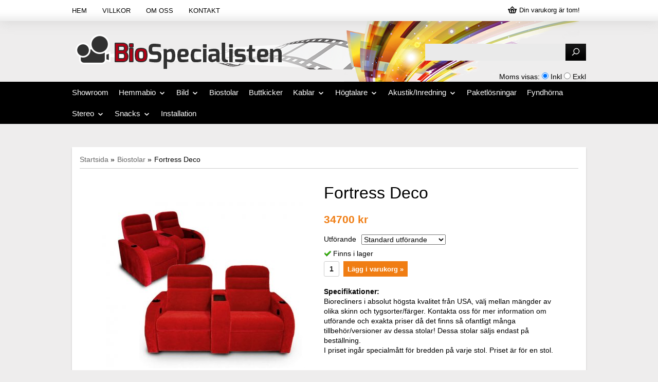

--- FILE ---
content_type: text/html; charset=UTF-8
request_url: https://biospecialisten.se/biostolar/fortress-deco/
body_size: 7267
content:
<!doctype html>
<html lang="sv">
<head>
	<meta http-equiv="X-UA-Compatible" content="IE=edge">
	<meta http-equiv="content-type" content="text/html; charset=utf-8">
	<meta http-equiv="content-language" content="sv">
	
	<title>Fortress Deco - Biostolar - Biospecialisten.se</title>	
		
	<meta name="description" content="Biorecliners i absolut högsta kvalitet från USA, välj mellan mängder av olika skinn och tygsorter/färger. Kontakta oss för mer information om utförande och exakta priser då det finns så ofantligt många tillbehör/versioner av dessa stolar!">
	<meta name="keywords" content="">
	<meta name="robots" content="index, follow">
	<!-- WIKINGGRUPPEN 6.5.6 -->
	<meta name="viewport" content="width=device-width, initial-scale=1, maximum-scale=1">
	<link type="text/css" href="/css/fonts/wgr-icons.css" media="screen" rel="stylesheet">
	<link type="text/css" href="/css/stilmall.css?v=3" media="screen" rel="stylesheet">
    <link href="/css/responsive.css?v=3" rel="stylesheet">
	<link href='http://fonts.googleapis.com/css?family=Roboto:400,700,300' rel='stylesheet' type='text/css'>
	<link rel="canonical" href="https://biospecialisten.se/biostolar/fortress-deco/">
<link rel="stylesheet" type="text/css" href="/js/jquery.fancybox-2.15/jquery.fancybox.css" media="screen">	
	</head>
	<body itemscope itemtype="http://schema.org/WebPage"><div id="fb-root"></div><div class="l-mobile-header"><button class="neutral-btn mini-menu"><i class="wgr-icon icon-list2"></i></button><a href="/"><img src="/design/mini-logo.png" class="mini-site-logo"></a><button class="neutral-btn mini-cart" onclick="goToURL('/checkout/')"><div class="mini-cart-inner"><i class="wgr-icon icon-cart"></i></div></button></div><div class="l-topbar clearfix">
<div class="l-constrained">
		<ul class="nav-float top-nav" itemscope itemtype="http://schema.org/SiteNavigationElement"><li><a class="top-nav__item" href="/" title="Tillbaka till startsidan" itemprop="url">Hem</a></li><li><a class="top-nav__item" href="/info/villkor/" itemprop="url">Villkor</a></li><li><a class="top-nav__item" href="/info/om-oss/" itemprop="url">Om oss</a></li><li><a class="top-nav__item" href="/contact/" itemprop="url">Kontakt</a></li></ul><div id="topcart-holder">
			<div id="topcart-area"><img src="/design/topcart_cartsymbol.png" class="topcart-icon" alt="Cart">&nbsp;Din varukorg är tom!&nbsp;&nbsp;</div>
		  </div>
	  <div id="popcart"></div><div id="google_translate_element"></div><script type="text/javascript">
function googleTranslateElementInit() {
  new google.translate.TranslateElement({pageLanguage: 'sv', layout: google.translate.TranslateElement.InlineLayout.SIMPLE}, 'google_translate_element');
}
</script><script type="text/javascript" src="//translate.google.com/translate_a/element.js?cb=googleTranslateElementInit"></script>
</div></div><div class="l-header" itemscope itemtype="http://schema.org/WPHeader">
<div class="l-constrained">
		<a class="site-logo" href="/"><img src="/userfiles/image/BioSpecHeader.png"></a><div class="site-banner"></div><form method="get" action="/search/" class="site-search input-highlight">
			<input type="hidden" name="lang" value="sv"><input type="search" value="" name="q" class="site-search__input">			
				<input type="submit" value="" class="site-search__btn">
			</form><form class="vat-selector" action="#" method="get" onsubmit="return false">Moms visas: <input type="radio" name="vatsetting" value="inkl" id="vatsetting_inkl" 
				onclick="setVATSetting('inkl')" checked> <label onclick="setVATSetting('inkl')" for="vatsetting_inkl">Inkl</label>
			<input type="radio" name="vatsetting" value="exkl" id="vatsetting_exkl"
				onclick="setVATSetting('exkl')"> <label onclick="setVATSetting('exkl')" for="vatsetting_exkl">Exkl</label></form></div></div><div class="l-categorybar clearfix">
<div class="l-constrained">
		<ul class="nav-float site-nav" itemscope itemtype="http://schema.org/SiteNavigationElement"><li >
                <a class="site-nav__item" href="/showroom/" title="Showroom">Showroom</a></li><li class="has-dropdown has-dropdown--standard">
                <a class="site-nav__item" href="/hemmabio/" title="Hemmabio">Hemmabio<span class="wgr-icon icon-arrow-down5"></span></a><ul class="nav-block dropdown dropdown-standard  "><li >
                <a class="dropdown-standard__item" href="/hemmabio/blu-ray-mediaspelare/" title="Blu-Ray/Mediaspelare">Blu-Ray/Mediaspelare</a></li><li >
                <a class="dropdown-standard__item" href="/hemmabio/surroundreciver/" title="Surroundreciver">Surroundreciver</a></li><li >
                <a class="dropdown-standard__item" href="/hemmabio/flerkanalssteg/" title="Flerkanalssteg">Flerkanalssteg</a></li><li >
                <a class="dropdown-standard__item" href="/hemmabio/bioforsteg/" title="Bioförsteg">Bioförsteg</a></li></ul></li><li class="has-dropdown has-dropdown--standard">
                <a class="site-nav__item" href="/bild/" title="Bild">Bild<span class="wgr-icon icon-arrow-down5"></span></a><ul class="nav-block dropdown dropdown-standard  "><li >
                <a class="dropdown-standard__item" href="/bild/bildprocessor/" title="Bildprocessor">Bildprocessor</a></li><li >
                <a class="dropdown-standard__item" href="/bild/vagg-takfasten/" title="Vägg/takfästen">Vägg/takfästen</a></li><li class="has-dropdown has-dropdown--standard">
                <a class="dropdown-standard__item" href="/bild/dukar/" title="Dukar">Dukar<span class="wgr-icon icon-arrow-right5"></span></a><ul class="nav-block dropdown dropdown-standard  sub-menu "><li >
                <a class="dropdown-standard__item" href="/bild/dukar/manuella-biodukar/" title="Manuella biodukar">Manuella biodukar</a></li><li >
                <a class="dropdown-standard__item" href="/bild/dukar/ramspanda-2351-dukar/" title="Ramspända 2:35:1 dukar">Ramspända 2:35:1 dukar</a></li><li >
                <a class="dropdown-standard__item" href="/bild/dukar/ramspanda-169-dukar/" title="Ramspända 16:9 dukar">Ramspända 16:9 dukar</a></li><li >
                <a class="dropdown-standard__item" href="/bild/dukar/eldrivna-dukar/" title="Eldrivna dukar">Eldrivna dukar</a></li></ul></li><li >
                <a class="dropdown-standard__item" href="/bild/projektorer/" title="Projektorer">Projektorer</a></li></ul></li><li >
                <a class="site-nav__item" href="/biostolar/" title="Biostolar">Biostolar</a></li><li >
                <a class="site-nav__item" href="/buttkicker/" title="Buttkicker">Buttkicker</a></li><li class="has-dropdown has-dropdown--standard">
                <a class="site-nav__item" href="/kablar/" title="Kablar">Kablar<span class="wgr-icon icon-arrow-down5"></span></a><ul class="nav-block dropdown dropdown-standard  "><li >
                <a class="dropdown-standard__item" href="/kablar/subkabel/" title="Subkabel">Subkabel</a></li><li >
                <a class="dropdown-standard__item" href="/kablar/kontakter-y-splitar/" title="Kontakter/Y-splitar">Kontakter/Y-splitar</a></li><li >
                <a class="dropdown-standard__item" href="/kablar/antennkablar/" title="Antennkablar">Antennkablar</a></li><li >
                <a class="dropdown-standard__item" href="/kablar/stromkabel/" title="Strömkabel">Strömkabel</a></li><li >
                <a class="dropdown-standard__item" href="/kablar/digitalkablar/" title="Digitalkablar">Digitalkablar</a></li><li >
                <a class="dropdown-standard__item" href="/kablar/hdmi-kablar/" title="HDMI kablar">HDMI kablar</a></li><li class="has-dropdown has-dropdown--standard">
                <a class="dropdown-standard__item" href="/kablar/signalkablar/" title="Signalkablar">Signalkablar<span class="wgr-icon icon-arrow-right5"></span></a><ul class="nav-block dropdown dropdown-standard  sub-menu "></ul></li><li >
                <a class="dropdown-standard__item" href="/kablar/hogtalarkabel/" title="Högtalarkabel">Högtalarkabel</a></li></ul></li><li class="has-dropdown has-dropdown--standard">
                <a class="site-nav__item" href="/hogtalare/" title="Högtalare">Högtalare<span class="wgr-icon icon-arrow-down5"></span></a><ul class="nav-block dropdown dropdown-standard  "><li >
                <a class="dropdown-standard__item" href="/hogtalare/dolby-atmos/" title="Dolby Atmos">Dolby Atmos</a></li><li >
                <a class="dropdown-standard__item" href="/hogtalare/stativ-tillbehor/" title="Stativ/tillbehör">Stativ/tillbehör</a></li><li >
                <a class="dropdown-standard__item" href="/hogtalare/inbyggnads-utomhus/" title="Inbyggnads/utomhus">Inbyggnads/utomhus</a></li><li >
                <a class="dropdown-standard__item" href="/hogtalare/subwoofers/" title="Subwoofers">Subwoofers</a></li><li >
                <a class="dropdown-standard__item" href="/hogtalare/stativ-surround/" title="Stativ/Surround">Stativ/Surround</a></li><li >
                <a class="dropdown-standard__item" href="/hogtalare/hogtalarpaket/" title="Högtalarpaket">Högtalarpaket</a></li><li >
                <a class="dropdown-standard__item" href="/hogtalare/golv/" title="Golv">Golv</a></li><li >
                <a class="dropdown-standard__item" href="/hogtalare/center/" title="Center">Center</a></li></ul></li><li class="has-dropdown has-dropdown--standard">
                <a class="site-nav__item" href="/akustik-inredning/" title="Akustik/Inredning">Akustik/Inredning<span class="wgr-icon icon-arrow-down5"></span></a><ul class="nav-block dropdown dropdown-standard  "><li >
                <a class="dropdown-standard__item" href="/akustik-inredning/belysning/" title="Belysning">Belysning</a></li><li >
                <a class="dropdown-standard__item" href="/akustik-inredning/akustik/" title="Akustik">Akustik</a></li><li >
                <a class="dropdown-standard__item" href="/akustik-inredning/mobler-fasten-tillbehor/" title="Möbler/Fästen/Tillbehör">Möbler/Fästen/Tillbehör</a></li></ul></li><li >
                <a class="site-nav__item" href="/paketlosningar/" title="Paketlösningar">Paketlösningar</a></li><li >
                <a class="site-nav__item" href="/fyndhorna/" title="Fyndhörna">Fyndhörna</a></li><li class="has-dropdown has-dropdown--standard">
                <a class="site-nav__item" href="/stereo/" title="Stereo">Stereo<span class="wgr-icon icon-arrow-down5"></span></a><ul class="nav-block dropdown dropdown-standard  "><li >
                <a class="dropdown-standard__item" href="/stereo/forstarkare/" title="Förstärkare">Förstärkare</a></li><li >
                <a class="dropdown-standard__item" href="/stereo/slutsteg/" title="Slutsteg">Slutsteg</a></li></ul></li><li class="has-dropdown has-dropdown--standard">
                <a class="site-nav__item" href="/snacks/" title="Snacks">Snacks<span class="wgr-icon icon-arrow-down5"></span></a><ul class="nav-block dropdown dropdown-standard  "><li class="has-dropdown has-dropdown--standard">
                <a class="dropdown-standard__item" href="/snacks/popcorn/" title="Popcorn">Popcorn<span class="wgr-icon icon-arrow-right5"></span></a><ul class="nav-block dropdown dropdown-standard  sub-menu "><li >
                <a class="dropdown-standard__item" href="/snacks/popcorn/popcornmaskiner/" title="Popcornmaskiner">Popcornmaskiner</a></li><li >
                <a class="dropdown-standard__item" href="/snacks/popcorn/popcornvagn-underdel/" title="Popcornvagn/underdel">Popcornvagn/underdel</a></li><li >
                <a class="dropdown-standard__item" href="/snacks/popcorn/varmeskap/" title="Värmeskåp">Värmeskåp</a></li><li >
                <a class="dropdown-standard__item" href="/snacks/popcorn/ravaror/" title="Råvaror">Råvaror</a></li><li >
                <a class="dropdown-standard__item" href="/snacks/popcorn/tillbehor/" title="Tillbehör">Tillbehör</a></li></ul></li></ul></li><li >
                <a class="site-nav__item" href="/installation/" title="Installation">Installation</a></li></ul></div></div><div class="l-holder clearfix"><div class="l-content clearfix"><div class="l-main"><ol itemprop="breadcrumb" class="nav breadcrumbs clearfix">
		<li><a href="/">Startsida</a> &raquo;</li><li><a href="/biostolar/" title="Biostolar">Biostolar</a> &raquo;</li><li>Fortress Deco</li></ol><div class="l-inner" itemscope itemtype="http://schema.org/WebPageElement" itemprop="mainContentOfPage"><div itemprop="about" itemscope itemtype="http://schema.org/Product">
	<div class="l-product">
		<div class="l-product-col-1"><div id="currentBild" class="product-carousel"><a id="currentBildLink" href="https://biospecialisten.se/biostolar/fortress-deco/" title="Förstora bilden"><img src="/images/normal/deco06.jpg" alt="Fortress Deco" itemprop="image"></a></div><div class="product-thumbs"><a class="fancyBoxLink" rel="produktbilder" href="/images/zoom/deco06.jpg"><img src="/images/list/deco06.jpg" alt="Fortress Deco" id="thumb0"></a> <a class="fancyBoxLink" rel="produktbilder" href="/images/zoom/deco01.jpg"><img src="/images/list/deco01.jpg" alt="Fortress Deco" id="thumb1"></a> <a class="fancyBoxLink" rel="produktbilder" href="/images/zoom/deco2010b.jpg"><img src="/images/list/deco2010b.jpg" alt="Fortress Deco" id="thumb2"></a> <a class="fancyBoxLink" rel="produktbilder" href="/images/zoom/deco2010c.jpg"><img src="/images/list/deco2010c.jpg" alt="Fortress Deco" id="thumb3"></a> </div><div class="hide-for-medium"><a class="btn" href="/wishlist/?action=add&id=97">Lägg i önskelista</a><br><br><br><div class="fb-like" data-href="https://biospecialisten.se/biostolar/fortress-deco/" data-send="false" data-width="390" data-show-faces="false"></div><br><br>
			<a href="http://pinterest.com/pin/create/button/?url=https%3A%2F%2Fbiospecialisten.se%2Fbiostolar%2Ffortress-deco%2F&media=https%3A%2F%2Fbiospecialisten.se%2Fimages%2Fnormal%2Fdeco06.jpg&description=Fortress+Deco" class="pin-it-button" count-layout="horizontal"><img border="0" src="//assets.pinterest.com/images/PinExt.png" title="Pin It on Pinterest"></a></div><div id="produktdata">
	<br><br>
	<b>Artikelnummer:</b><br>
	<span id="articleno">Fortress Deco-1</span><br>
	<div id="directLinkblock">
		<br>
		<b>Direktlänk:</b><br>
		<span id="directLink"><a rel="nofollow" href="https://biospecialisten.se/biostolar/fortress-deco/" style="font-size:10px;color:#999999;">Högerklicka och kopiera adressen</a></span>
	</div>
	<br></div></div>
	<div class="l-product-col-2">
		<h1 itemprop="name">Fortress Deco</h1><form name="addToBasketForm" id="addToBasketForm"
			action="/checkout/?action=additem"
			method="post" onsubmit="return checkVisaProdSubmit()">
		<input type="hidden" id="aktivprislista" value="0">
		<input type="hidden" id="aktivprislistaprocent" value="100"><input type="hidden" id="avtalskund" value="0"><div class="product-price-field" itemprop="offers" itemscope itemtype="http://schema.org/Offer">
				<span id="prisruta" class="price produktpris" itemprop="price">34700 kr</span>
				<div id="duspararDiv">
					<span id="dusparar" class="muted"></span>
				</div><link itemprop="availability" href="http://schema.org/InStock"><meta itemprop="priceCurrency" content="SEK">
				</div><table border="0" cellspacing="0" cellpadding="0"><tbody><tr>
						<td class="product-option-spacing">Utförande</td>
						<td class="product-option-spacing">
							<select id="val209" name="val209" onchange="updateValSum()"><option value="592" selected>Standard utförande</option><option value="593">Falsk läder</option><option value="594">50/50 läder</option><option value="595">Standard läder</option><option value="596">Premium skinn Mohair</option></select></td></tr></tbody></table><div id="addToCardButtonDiv">
				<div class="product-stock">
					<div class="product-stock-item" id="lagerstatusFinns">
						<img src="/design/dela_ok.gif" alt="stockstatus"> <span class="product-stock-item__text">Finns i lager</span>
					</div>
					<div class="product-stock-item" id="lagerstatusBestallningsvara"> <span class="product-stock-item__text">Finns ej i lagret</span></div>
					<div class="product-stock-item" id="lagerstatusFinnsNagra">
						<img src="/design/ls_gul.gif" alt="stockstatus"> <span>.</span>
					</div>
				</div>

				<input type="text" NAME="antal" title="Antal" class="product-quantity" maxlength="3" value="1" onkeyup="updateValSum()">&nbsp;
            
				<a class="btn btn--primary visaprodBuyButton" href="#" onclick="return visaProdSubmit()">Lägg i varukorg &raquo;</a>			
			</div>
			<div class="product-stock-item" id="lagerstatusFinnsEj">
				<img src="/design/remove.gif" alt="stockstatus"> <span class="product-stock-item__text">Finns ej i lagret</span>
			</div><div id="stafflandemain"></div>
		<input type="hidden" id="hasStafflande" value="false">
		<input type="hidden" name="staffAntalFras" value="Antal">
		<input type="hidden" name="staffPrisFras" value="Pris /st">
		<input type="hidden" name="ordPrisFras" value="Ord.">
		<input type="hidden" name="valdKombination" value="173">
		<input type="hidden" name="varamoms" value="25">
		<input type="hidden" name="inKampanj" value="0">
		<input type="hidden" name="hasValalternativ" value="1">
		<input type="hidden" name="id" value="97">
		<input type="hidden" name="bestallningsvara" value="1">
		<input type="hidden" name="lagergrans" value="0"><div style="margin-top:20px;"><b>Specifikationer:</b>
		<div itemprop="description">Biorecliners i absolut högsta kvalitet från USA, välj mellan mängder av olika skinn och tygsorter/färger. Kontakta oss för mer information om utförande och exakta priser då det finns så ofantligt många tillbehör/versioner av dessa stolar! Dessa stolar säljs endast på beställning.<br />
I priset ingår specialmått för bredden på varje stol. Priset är för en stol.<br />
<br />
<br />
Tillval:<br />
D-Box funktion (kontakta oss)<br />
Motordriven reclinerfunktion med fotpall6600kr<br />
Motordrivet (2 motorer) reclinerfunktion + fotpall indivuellt 16500kr<br />
Motordriven sitthöjd /per arm) 24200kr<br />
Massage + värmefunktion 5500kr<br />
Buttkicker Crowson 5990kr ink installation<br />
<br />
Träfrontspanel 3300kr<br />
Träfrontspanel med uppfällbar dryckhållare 5500kr<br />
Dryckhållare i trä: 2200kr<br />
Radbelysning: 2750kr<br />
Armstöd med förvaring: 6600kr<br />
Motordrivet bord i högsta kvalitet: 19800kr</div>
		<br><br></div></form></div></div>
<div itemprop="description"><b>Produktbeskrivning</b><br></div></div><h5 class="highlight-bar">Rekommenderade tillbehör till denna produkt</h5><ul class="grid-gallery grid-gallery--products"><li class="product-item" title="Fortress Bijou" onclick="goToURL('https://biospecialisten.se/biostolar/fortress-bijou/')" itemprop="offers" itemscope itemtype="http://schema.org/Offer">
						<div class="product-item__img" id="image-holder-171">
							<a href="/biostolar/fortress-bijou/"><img src="/images/list/bijou_2010a.jpg" alt="Fortress Bijou" itemprop="image"></a>
						</div>
						<h3 class="product-item__heading" itemprop="name">Fortress Bijou</h3><span class="price" itemprop="price">34690 kr</span><meta itemprop="priceCurrency" content="SEK">
				<div class="product-item__buttons">
					<a class="btn" title="Fortress Bijou" href="/biostolar/fortress-bijou/" itemprop="url">Info</a>&nbsp;<a class="btn btn--primary" href="/biostolar/fortress-bijou/">Köp</a><link itemprop="availability" href="http://schema.org/InStock"></div>
			  	</li><li class="product-item" title="Fortress Corona" onclick="goToURL('https://biospecialisten.se/biostolar/fortress-corona/')" itemprop="offers" itemscope itemtype="http://schema.org/Offer">
						<div class="product-item__img" id="image-holder-172">
							<a href="/biostolar/fortress-corona/"><img src="/images/list/corona03.jpg" alt="Fortress Corona" itemprop="image"></a>
						</div>
						<h3 class="product-item__heading" itemprop="name">Fortress Corona</h3><span class="price" itemprop="price">35800 kr</span><meta itemprop="priceCurrency" content="SEK">
				<div class="product-item__buttons">
					<a class="btn" title="Fortress Corona" href="/biostolar/fortress-corona/" itemprop="url">Info</a>&nbsp;<a class="btn btn--primary" href="/biostolar/fortress-corona/">Köp</a><link itemprop="availability" href="http://schema.org/InStock"></div>
			  	</li><li class="product-item" title="Fortress Matinee" onclick="goToURL('https://biospecialisten.se/biostolar/fortress-matinee/')" itemprop="offers" itemscope itemtype="http://schema.org/Offer">
						<div class="product-item__img" id="image-holder-174">
							<a href="/biostolar/fortress-matinee/"><img src="/images/list/matinee_2010a.jpg" alt="Fortress Matinee" itemprop="image"></a>
						</div>
						<h3 class="product-item__heading" itemprop="name">Fortress Matinee</h3><span class="price" itemprop="price">34700 kr</span><meta itemprop="priceCurrency" content="SEK">
				<div class="product-item__buttons">
					<a class="btn" title="Fortress Matinee" href="/biostolar/fortress-matinee/" itemprop="url">Info</a>&nbsp;<a class="btn btn--primary" href="/biostolar/fortress-matinee/">Köp</a><link itemprop="availability" href="http://schema.org/InStock"></div>
			  	</li><li class="product-item" title="Fortress Pantages" onclick="goToURL('https://biospecialisten.se/biostolar/fortress-pantages/')" itemprop="offers" itemscope itemtype="http://schema.org/Offer">
						<div class="product-item__img" id="image-holder-175">
							<a href="/biostolar/fortress-pantages/"><img src="/images/list/pantages01.jpg" alt="Fortress Pantages" itemprop="image"></a>
						</div>
						<h3 class="product-item__heading" itemprop="name">Fortress Pantages</h3><span class="price" itemprop="price">35800 kr</span><meta itemprop="priceCurrency" content="SEK">
				<div class="product-item__buttons">
					<a class="btn" title="Fortress Pantages" href="/biostolar/fortress-pantages/" itemprop="url">Info</a>&nbsp;<a class="btn btn--primary" href="/biostolar/fortress-pantages/">Köp</a><link itemprop="availability" href="http://schema.org/InStock"></div>
			  	</li></ul><script type="text/javascript">
var valAlternativSelects = new Array();valAlternativSelects.push('val209');var kombinationer = new Array(); var newComb;newComb = new Object;
				newComb.lagertyp = 2;
				newComb.lagret = 1;
				newComb.pris = 34700;
				newComb.kampanjpris = 0;
				newComb.prislistapris = '';
				newComb.dbid = 173;
				newComb.artno = 'Fortress Deco-1';
				newComb.alternativ = new Array();newComb.alternativ.push(592);newComb.alternativ.sort();kombinationer.push(newComb);newComb = new Object;
				newComb.lagertyp = 2;
				newComb.lagret = 1;
				newComb.pris = 35800;
				newComb.kampanjpris = 0;
				newComb.prislistapris = '';
				newComb.dbid = 896;
				newComb.artno = 'Fortress Deco-2';
				newComb.alternativ = new Array();newComb.alternativ.push(593);newComb.alternativ.sort();kombinationer.push(newComb);newComb = new Object;
				newComb.lagertyp = 2;
				newComb.lagret = 1;
				newComb.pris = 38000;
				newComb.kampanjpris = 0;
				newComb.prislistapris = '';
				newComb.dbid = 897;
				newComb.artno = 'Fortress Deco-3';
				newComb.alternativ = new Array();newComb.alternativ.push(594);newComb.alternativ.sort();kombinationer.push(newComb);newComb = new Object;
				newComb.lagertyp = 2;
				newComb.lagret = 1;
				newComb.pris = 44600;
				newComb.kampanjpris = 0;
				newComb.prislistapris = '';
				newComb.dbid = 898;
				newComb.artno = 'Fortress Deco-4';
				newComb.alternativ = new Array();newComb.alternativ.push(595);newComb.alternativ.sort();kombinationer.push(newComb);newComb = new Object;
				newComb.lagertyp = 2;
				newComb.lagret = 1;
				newComb.pris = 50100;
				newComb.kampanjpris = 0;
				newComb.prislistapris = '';
				newComb.dbid = 899;
				newComb.artno = 'Fortress Deco-5';
				newComb.alternativ = new Array();newComb.alternativ.push(596);newComb.alternativ.sort();kombinationer.push(newComb);
</script></div></div></div></div>

	<div class="l-footer" itemscope itemtype="http://schema.org/WPFooter">

	<div class="l-footerbar clearfix"><div class="l-constrained">
		<ul class="nav-float footer-nav" itemscope itemtype="http://schema.org/SiteNavigationElement"><li><a class="footer-nav__item" href="/" title="Tillbaka till startsidan" itemprop="url">Hem</a></li><li><a class="footer-nav__item" href="/info/om-oss/" itemprop="url">Om oss</a></li><li><a class="footer-nav__item" href="/info/galleri/" itemprop="url">Galleri</a></li><li><a class="footer-nav__item" href="/" itemprop="url"></a></li><li><a class="footer-nav__item" href="/info/villkor/" itemprop="url">Villkor</a></li><li><a class="footer-nav__item" href="/retail-application/" itemprop="url">Avtalskund</a></li><li><a class="footer-nav__item" href="/customer-login/" itemprop="url">Logga in</a></li><li><a class="footer-nav__item" href="/news/" itemprop="url">Nyheter</a></li><li><a class="footer-nav__item" href="/newsletter/" itemprop="url">Nyhetsbrev</a></li><li><a class="footer-nav__item" href="/contact/" itemprop="url">Kontakt</a></li><li><a class="footer-nav__item" href="/about-cookies/" itemprop="url">Om cookies</a></li></ul>
	</div></div>

<div class="l-footer-info clearfix"><div class="l-constrained"><div class="l-footer-col-1"><table cellpadding="1" cellspacing="1">
	<tbody>
		<tr>
			<td><img alt="" src="/userfiles/image/mail_orange.png" style="width: 24px; height: 18px;"></td>
			<td>&nbsp;&nbsp;</td>
			<td>
			<h3>info@biospecialisten.se</h3>
			</td>
		</tr>
		<tr>
			<td>&nbsp;</td>
			<td>&nbsp;</td>
			<td>vi svarar inom 24 timmar</td>
		</tr>
	</tbody>
</table></div><div class="l-footer-col-2"><table cellpadding="1" cellspacing="1" height="49" width="160">
	<tbody>
		<tr>
			<td><img alt="" src="/userfiles/image/phone_orange.png" style="width: 20px; height: 21px;"></td>
			<td><h3>0701-428485</h3></td>
			<td>&nbsp;</td>
		</tr>
		<tr>
			<td>&nbsp;</td>
			<td>&nbsp;</td>
			<td>&nbsp;</td>
		</tr>
	</tbody>
</table>
</div><div class="l-footer-col-3"><table cellpadding="1" cellspacing="1">
	<tbody>
		<tr>
			<td><a href="https://www.facebook.com/biospecialisten?ref=bookmarks"><img alt="" src="/userfiles/image/fb_orange.png" style="width: 26px; height: 26px;"></a></td>
			<td>&nbsp;&nbsp;</td>
			<td>
			<h3>F&ouml;lj oss</h3>
			</td>
		</tr>
		<tr>
			<td>&nbsp;</td>
			<td>&nbsp;</td>
			<td>vi finns p&aring; facebook</td>
		</tr>
	</tbody>
</table>
</div></div></div><div class="l-footer-whiterow clearfix"><div class="l-constrained"><div class="l-footer-col-4"><p>Oavsett om det r&ouml;r sig om en vardagsrumsbio eller fullv&auml;xt temabiograf hj&auml;lper vi dig fr&aring;n planeringsstadiet fram till f&auml;rdig salong.&nbsp;<br>
Med l&aring;ng erfarenhet av installation, konsultation och h&ouml;g kunskap &auml;r vi &ouml;vertygade om att kunna tillgodose v&aring;ra kunders visioner och &ouml;nskem&aring;l.&nbsp;</p>
</div>
	<div class="l-footer-col-5 clearfix">
		<div class="l-footer-col-5-1"></div>
		<div class="l-footer-col-5-2"><img class="payment-logo payment-logo--list" alt="Klarna" src="//cdn.klarna.com/1.0/shared/image/generic/logo/global/basic/logo_black.png?width=100">	</div>
	</div></div></div></div><div class="l-mobile-nav"><form method="get" action="/search/" class="site-search input-highlight">
        <input type="hidden" name="lang" value="sv"><input type="search" value="" name="q" class="site-search__input">          
            <input type="submit" value="" class="site-search__btn">
      </form><div class="mobile-module"><h5 class="module__heading">Produkter</h5>
        <ul class="mobile-listmenu mobile-listmenu-0" itemscope itemtype="http://schema.org/SiteNavigationElement"><ul class="listmenu listmenu-level-0"><li id="listmenu-1">
						<a class="listmenu-level-0__item" href="/showroom/" title="Showroom" itemprop="url">Showroom<i data-listmenu="1" class="menu-node"></i></a>	
						</li><li id="listmenu-2">
						<a class="listmenu-level-0__item" href="/hemmabio/" title="Hemmabio" itemprop="url">Hemmabio<i data-listmenu="2" class="menu-node icon-arrow-right5"></i></a>	
						</li><li id="listmenu-3">
						<a class="listmenu-level-0__item" href="/bild/" title="Bild" itemprop="url">Bild<i data-listmenu="3" class="menu-node icon-arrow-right5"></i></a>	
						</li><li id="listmenu-4">
						<a class="listmenu-opened listmenu-level-0__item selected" href="/biostolar/" title="Biostolar" itemprop="url">Biostolar<i data-listmenu="4" class="menu-node"></i></a></li><li id="listmenu-5">
						<a class="listmenu-level-0__item" href="/buttkicker/" title="Buttkicker" itemprop="url">Buttkicker<i data-listmenu="5" class="menu-node"></i></a>	
						</li><li id="listmenu-9">
						<a class="listmenu-level-0__item" href="/kablar/" title="Kablar" itemprop="url">Kablar<i data-listmenu="9" class="menu-node icon-arrow-right5"></i></a>	
						</li><li id="listmenu-10">
						<a class="listmenu-level-0__item" href="/hogtalare/" title="Högtalare" itemprop="url">Högtalare<i data-listmenu="10" class="menu-node icon-arrow-right5"></i></a>	
						</li><li id="listmenu-11">
						<a class="listmenu-level-0__item" href="/akustik-inredning/" title="Akustik/Inredning" itemprop="url">Akustik/Inredning<i data-listmenu="11" class="menu-node icon-arrow-right5"></i></a>	
						</li><li id="listmenu-12">
						<a class="listmenu-level-0__item" href="/paketlosningar/" title="Paketlösningar" itemprop="url">Paketlösningar<i data-listmenu="12" class="menu-node"></i></a>	
						</li><li id="listmenu-15">
						<a class="listmenu-level-0__item" href="/fyndhorna/" title="Fyndhörna" itemprop="url">Fyndhörna<i data-listmenu="15" class="menu-node"></i></a>	
						</li><li id="listmenu-16">
						<a class="listmenu-level-0__item" href="/stereo/" title="Stereo" itemprop="url">Stereo<i data-listmenu="16" class="menu-node icon-arrow-right5"></i></a>	
						</li><li id="listmenu-18">
						<a class="listmenu-level-0__item" href="/snacks/" title="Snacks" itemprop="url">Snacks<i data-listmenu="18" class="menu-node icon-arrow-right5"></i></a>	
						</li><li id="listmenu-19">
						<a class="listmenu-level-0__item" href="/installation/" title="Installation" itemprop="url">Installation<i data-listmenu="19" class="menu-node"></i></a>	
						</li></ul><li>
                        <a class="" href="/campaigns/" itemprop="url">Kampanjer</a>
                        <div class="menu-node"></div>
                    </li>  <li>
                <a class="" href="/sitemap/" title="Sitemap" itemprop="url">Sitemap</a>
                <div class="menu-node"></div>
            </li>
 
        </ul></div><div class="mobile-module"><h5 class="module__heading">Övrigt</h5>
        <ul class="mobile-listmenu mobile-listmenu-0" itemscope itemtype="http://schema.org/SiteNavigationElement"><li><a class="" href="/news/" itemprop="url">Nyheter</a></li><li><a class="" href="/newsletter/" itemprop="url">Nyhetsbrev</a></li><li><a class="" href="/about-cookies/" itemprop="url">Om cookies</a></li><li><a class="" href="/info/om-oss/" itemprop="url">Om oss</a></li><li><a class="" href="/info/villkor/" itemprop="url">Villkor</a></li><li><a class="" href="/retail-application/" itemprop="url">Avtalskund</a></li><li><a class="" href="/customer-login/" itemprop="url">Logga in</a></li><li><a href="/contact/" itemprop="url">Kontakt</a></li></ul></div></div><div class="fader"></div><script type="text/javascript">
var cartParams = {"languageCode":"sv","showPricesWithoutVAT":0,"currencyRate":1,"currencyPrintFormat":"%1,%2 kr","countryID":1,"pricesWithoutVAT":0,"animateProducts":1};
</script><script type="text/javascript" src="/js/phrases/sv.js"></script>
	<script type="text/javascript" src="/js/jquery-1.11.0.min.js"></script>
	<script type="text/javascript" src="/js/js_main_shared.js?v=3"></script>
	<script type="text/javascript" src="/js/js_main_desktop.js?v=3"></script>
	<script type="text/javascript" src="/js/js_responsive.js?v=3"></script><script type="text/javascript">
				var externalScripts = [{"src":"","inline":"var _gaq = _gaq || [];\n\t\t\t_gaq.push(['_setAccount', 'UA-3897029-1']);\n\t\t\t_gaq.push(['_trackPageview']);(function() {\n\t\t\t\tvar ga = document.createElement('script');\n\t\t\t\tga.type = 'text\/javascript'; ga.async = true;\n\t\t\t\tga.src = ('https:' == document.location.protocol ? 'https:\/\/ssl' : 'http:\/\/www') + '.google-analytics.com\/ga.js';\n\t\t\t\tvar s = document.getElementsByTagName('script')[0]; s.parentNode.insertBefore(ga, s);\n\t\t\t  })();"},{"src":"\/\/connect.facebook.net\/sv_SE\/all.js","inline":"FB.init({xfbml:true});"},{"src":"\/\/assets.pinterest.com\/js\/pinit.js","inline":""},{"src":"","inline":"var sc_project=10044291; \r\nvar sc_invisible=0; \r\nvar sc_security=\"a90aceb0\"; \r\nvar scJsHost = ((\"https:\" == document.location.protocol) ?\r\n\"https:\/\/secure.\" : \"http:\/\/www.\");\r\ndocument.write(\"<sc\"+\"ript type='text\/javascript' src='\" + scJsHost+\r\n\"statcounter.com\/counter\/counter.js'><\/\"+\"script>\");"}];
				</script><script type="text/javascript" charset="UTF-8" src="/js/jquery.fancybox-2.15/jquery.fancybox.pack.js"></script>
	<script type="text/javascript" src="/js/js_visaprod.js"></script>
	</body></html>

--- FILE ---
content_type: text/css
request_url: https://biospecialisten.se/css/stilmall.css?v=3
body_size: 5818
content:
/* ==========================================================================
   Base
   ========================================================================== */

b,
strong {
    font-weight: bold;
}

hr {
    height: 0;
    -moz-box-sizing: content-box;
    	 box-sizing: content-box;
}

img {
    border: 0;
    -ms-interpolation-mode: bicubic;
    vertical-align: middle;
}

img {
    max-width: 100%;
    height: auto !important;
}
 
/* Clean button */
.neutral-btn {
    padding: 0;
 
    border-style: none;
    background-color: transparent;
    outline: none;
 
   -webkit-appearance: none;
      -moz-appearance: none;
           appearance: none;
}

button,
input,
select,
textarea {
    font-size: 100%;
    margin: 0;
    vertical-align: baseline;
    *vertical-align: middle;
}

button,
input {
    line-height: normal;
}

button,
select {
    text-transform: none;
}

button,
html input[type="button"],
input[type="reset"],
input[type="submit"] {
    -webkit-appearance: button;
    cursor: pointer;
    *overflow: visible;
}

button[disabled],
html input[disabled] {
    cursor: default;
}

input[type="checkbox"],
input[type="radio"] {
    box-sizing: border-box;
    padding: 0;
    *height: 13px;
    *width: 13px;
}

input[type="search"] {
    -webkit-appearance: textfield;
    -webkit-box-sizing: content-box;
       -moz-box-sizing: content-box;
    		box-sizing: content-box;
}

input[type="search"]::-webkit-search-cancel-button,
input[type="search"]::-webkit-search-decoration {
    -webkit-appearance: none;
}

button::-moz-focus-inner,
input::-moz-focus-inner {
    border: 0;
    padding: 0;
}

textarea {
    overflow: auto;
    vertical-align: top;
}

/***** Begin here *****/

html {
	line-height: 1.4;
}

body {
    margin: 0;
    background: #EEEDED;
}

html,
button,
input,
select,
textarea {
    font-family: 'Roboto', sans-serif;
    font-size: 14px;
    font-weight: 300;
}

select {
	font-size: 14px;
}

h1, h2, h3, h4, h5, h6, .litenrubrik {
	margin-top: 0;
	margin-bottom: 10px;

	font-weight: normal;
}

h3, h4, h5, h6 {
    font-weight: bold;
}

h1 { 
	font-size: 32px;
}

h2 {
    font-size: 26px;
}

h3 {
    font-size: 17px;
}

h4 {
    font-size: 14px;
}

h5 {
    font-size: 12px;
}

h6 {
    font-size: 10px;
}

.litenrubrik {
	font-size: 13px;
	color: #666;
}

p {
	margin: 0 0 10px;
}

a { 
	color: #666;
	text-decoration: none; 
}
a:hover { 
	text-decoration: underline; 
}

input,
textarea {
	padding: 6px 7px;

	border: 1px solid #c2c2c2;

	color: #222;

   	-webkit-box-sizing: border-box; /* Safari/Chrome, other WebKit */
       -moz-box-sizing: border-box; /* Firefox, other Gecko */
    		box-sizing: border-box; /* Opera/IE 8+ */
}
input:focus,
textarea:focus {
	border: 1px solid #b2b2b2;
	outline: none;
}

input[type="checkbox"], 
input[type="radio"] {
	width: auto;
	height: auto;
	margin: 0;
	padding: 0;

	border: none;

	background-color: transparent;

	line-height: normal;
	cursor: pointer;
}

hr {
    display: block;
    height: 1px;
    margin: 15px 0;
    padding: 0;

    border: 0;
    border-top: 1px solid #cfcfcf;
}


/* ==========================================================================
   Layuot
   ========================================================================== */

.l-holder {
	position: relative;
	
	width: 1000px;
	margin: 45px auto;
	
	background: #fff;
	/*box-shadow: 0 5px 15px #b5b5b5;*/
	box-shadow: 0px 2px 3px 0px rgba(0, 0, 0, 0.16);
}

.view-home .l-holder{
	background: none;
	box-shadow: none;
}

.l-constrained {
	width: 1000px;
	margin-left: auto;
	margin-right: auto;
	
	position: relative;
}


.l-header {
	margin-top: 41px;
	position: relative;
}

.l-menubar {
	position: relative;
	z-index: 10;

	min-height: 41px;

	background: #fff url(../design/menubar_bg.png) repeat-x bottom;
}

.l-categorybar {
	position: relative;
	z-index: 10;

	min-height: 41px;

	background: #000;
}

.l-topbar {
	position: fixed;
	top: 0;
	z-index: 100;
	width: 100%;

	min-height: 41px;

	background: #fff url(../design/topbar_bg.png) repeat-x bottom;
	
	box-shadow: 0px 1px 24px 0px rgba(163,163,163,0.3);
	

}

.l-content {
	margin: 15px;
}

.view-home .l-content{
	margin: 0;
}

.l-main {
	overflow: hidden;
}

.l-inner {
	margin-top: 25px;
	margin-left: 25px;
	margin-right: 25px;
}

.view-home .l-inner {
	margin: 0;
}

.view-checkout .l-inner {
	margin-left: 20px;
	margin-right: 20px;
}

.l-sidebar, 
.l-sidebar-primary {
	width: 345px;
	float: right;
}
.l-sidebar {
	margin-left: 15px;
}
.l-sidebar-primary {
	margin-right: 15px;
	float: left;
}

.l-footer {
	overflow: hidden;
}
.l-footer h3 {
	margin-bottom: 0;
	
	color: #fff;
	font-size: 20px;
	font-weight: normal;
}

.l-footer-col-1 {
	margin-top: 20px;
	margin-right: 100px;
	margin-left:75px;
	width: 260px;
	float: left;
	
	font-weight: normal;
}
.l-footer-col-2 {
	margin-top: 20px;
	margin-right: 100px;
	width: 190px;
	float: left;
	
	font-weight: normal;
}
.l-footer-col-3 {
	margin-top: 20px;
	width: 180px;
	float: left;
	
	font-weight: normal;
}

.l-footer-col-4 {
	margin-bottom: 30px;
	
	color: #666;
}

.l-footer-col-5 {
	margin: 0 auto;
	margin-bottom: 30px;
	
	height: 56px;
}

.l-footer-col-5-1{
	/*padding: 10px;*/
	/*padding-right: 40px;*/
	height: 100%;
	float: left;
	/*border-right:1px solid #d3d2d2;*/
}

.l-footer-col-5-2{
	height: 100%;
}

.l-footerbar{
	position: relative;
	z-index: 10;

	min-height: 57px;

	border-top:7px solid #2c2c2c;
	border-bottom:1px solid #2c2c2c;
	background: #000;
}

.l-footer-info{
	min-height: 95px;	
	background: #000;
	width: 100%;
	overflow: hidden;
	
	color: #666666;
}

.l-footer-whiterow{
	padding: 20px 0;
	background: #FFF;
	
	text-align: center;
}

.l-product {
	overflow: hidden;
}
.l-product-col-1 {
	width: 435px;
	margin-right: 15px;
	float: left;
}
.l-product-col-2 {
	overflow: hidden; /* Overflow hidden layout */
}

.l-startpage-blackbar{
	padding: 20px;
	background: #000;
	
	color: #fff;
}

.fancybox-outer, #fancybox-wrap {
	-webkit-box-sizing: content-box;
	   -moz-box-sizing: content-box;
			box-sizing: content-box;	
}

/* ==========================================================================
   Helpers
   ========================================================================== */

/* Clear floated elements */
.clearfix:before, 
.clearfix:after {
	content: ""; 
	display: table; 
}
.clearfix:after { 
	clear: both; 
}
.clearfix {
	*zoom: 1; 
}

/* Media Object  */
.media {
	margin-top: 15px;
	margin-bottom: 15px;
}
.media, 
.media-body {
	overflow: hidden; 
}
.media-img {
	margin-right: 15px;
	float: left; 
}
.media-img img {
	display: block;
}

/* List in horizontal mode  */
.nav, 
.nav-float {
	margin: 0;
	padding: 0;
	list-style: none;
}
.nav > li, 
.nav > li > a {
	display: inline-block;
	*display: inline;
	zoom: 1;
}

.nav-tick li {
	margin-right: 10px;
}
.nav-tick {
	margin-bottom: 10px;
}

.nav-float > li {
	float: left;
}
.nav-float > li > a {
	display: block;
}

/* Clean list */
.block-list {
	margin: 0;
	padding: 0;
	list-style: none;
}

.list-info dd {
	margin: 0 0 15px;
}

.flush {
	margin: 0 !important;
}
.wipe {
	padding: 0 !important;
}

.left {
	float: left;
}
.right {
	float: right;
}
.center {
	text-align: center;
}

.muted {
	color: #999;
}

.brand {
	color: #008000;
}

/* ==========================================================================
   Modules
   ========================================================================== */

/*.fader {
	position: absolute;
	top: 0;
	
	width: 100%;
}*/


.slideshow-wrap{
	margin-bottom: 20px;
	padding: 15px;

	overflow: hidden;
	background: #FFF;
	box-shadow: 0px 2px 3px 0px rgba(0, 0, 0, 0.16);
	margin-right: 2px; /* Shadow */
	margin-left: 2px;  /* fix    */
	
}


.breadcrumbs {
	padding-bottom: 7px;
	border-bottom: 1px solid #ccc;
}
.breadcrumbs > li {
	margin-right: 5px;
}

.breadcrumbs > li.rss {
	float: right;
}

.filter-section {
	margin-bottom: 15px;
}
.filter-section > li {
	margin-right: 10px;
}
.filter-section > li > * {
	vertical-align: middle;
}

/* Used at ex: .filter-section and .rewies  */
.highlight-bar {
	padding: 7px 10px;

	border: 1px solid #e1e1e1;

	/*background: #fff url(../design/highlight_bar_bg.png) repeat-x bottom;*/
	background: #000;
	color: #fff;
}

.startpage-bar {
	padding: 5px 10px;

	border: 1px solid #e1e1e1;
	border-radius: 4px 4px 0 0;

	/*background: #fff url(../design/startpage_bar_bg.png) repeat-x bottom;*/
	background: #000;

	color: #fff;
	font-size: 18px;
}

.startpage-editablebox{
	margin-bottom: 15px;
	padding: 20px;
	background: #FFF;
	
	overflow: hidden;
}

.flexslider-holder {
	background: #fff;
	padding: 15px;
	box-shadow: 0px 2px 3px 0px rgba(0, 0, 0, 0.16);
    margin-right: 2px;
    margin-left: 2px;	
}

.input-highlight {

	border: 1px solid #dcdcdc;
	border-radius: 4px;

	background: #fff url(../design/input_highlight_bg.png) repeat-x bottom;
}
.input-highlight:focus {
	border: 1px solid #dcdcdc;
}
.input-highlight--full {
	width: 100%;
	margin-bottom: 5px;
}

.site-logo {
	display: inline-block;
	margin-top: 25px;
	margin-bottom: 24px;
}

.site-banner {
	position: absolute;
	top: 0;
	right: 0;

	width: 471px;
	height: 118px;

	background: url(../design/header_banner.png) no-repeat;
}

.vat-selector {
	position: absolute;
	bottom: 0;
	right: 0;
}

/* Main navigation section */
.nav-block {
    margin: 0;
    padding: 0;
    list-style: none;
}
.nav-block > li > a {
    display: block;
}
 
/* Dropdown - Barebone */
.dropdown {
    position: absolute;
    top: 100%;
    left: 0;
 	z-index: 10;
    display: none; /* Hide dropdown */
}
.sub-menu {
    top: 0;
    left: 100%;
}
li:hover > .dropdown {
    display: block; /* Show dropdown */
}
.has-dropdown--standard {
    position: relative;
}
.has-dropdown a {
    position: relative;
    padding-right: 30px;
}
.has-dropdown .wgr-icon {
    position: absolute;
    top: 0;
    right: 10px;
    bottom: 0;
 
    margin: auto;
    height: 11px; /* Same as text-size */
}
 
/* Standard dropdown - Styling */
.dropdown-standard {
    min-width: 100%;
    border: 1px solid #dcdcdc;
    border-top-style: none;
     
    background: #fff;
}
.dropdown-standard__item {
    padding-top: 10px;
    padding-bottom: 10px;
    padding-left: 10px;
    border-top: 1px solid #dcdcdc;
     
    white-space: pre;
}

.site-nav {
	float: left;
	margin-left: -10px;
}

/*.site-nav > li:first-child a{
	padding-left:0;
}*/

.site-nav__item {
	padding: 0 10px;

	line-height: 41px;
    color: #fff;
    font-size: 15px;
    font-weight: normal;
}
.site-nav__icon {
	margin-top: -3px; /* Fix for align middle */
}


.top-nav {
	float: left;
}

.top-nav > li:first-child a{
	padding-left:0;
}

.top-nav__item {
	padding: 0 15px;

	line-height: 41px;
    color: #000;
    font-size: 13px;
    text-transform: uppercase;
}

.footer-nav {
	float: left;
}

.footer-nav > li:first-child a{
	padding-left:0;
}

.footer-nav__item {
	padding: 0 14px;

	line-height: 57px;
    color: #fff;
    font-size: 13px;
    font-weight: normal;
    text-transform: uppercase;
}


/* Languages section */
.lang-changer select {
	vertical-align: middle;
}

/* Primary search section */
.site-search {
	position: absolute;
	top: 44px;
	right: 0;
	
	height: 33px;
	width: 313px;

	margin-bottom: 15px;
	overflow: hidden;
	
	background: #eaeaea;
	-webkit-border-radius: 0;
	        border-radius: 0;
	border:none;
}
.site-search__input {
	position: absolute;
	top: 0;
	right: 25px;
	bottom: 0;
	left: 7px;

	height: 25px;
	width: 281px;
	padding: 0;
	margin: auto;

	border: none;
	background: none;
}
.site-search__input:focus {
	border: none;
}
.site-search__btn {
	position: absolute;
	top: 0;
	right: 0;
	bottom: 0;

	width: 40px;
	height: 33px;
	margin: auto;

	border: none;

	background: url(../design/magnify.png) no-repeat 100% 50%;
}

/* Block section */
.module {
	margin-bottom: 15px;
}
.module__heading {
	margin: 0;
	padding: 8px 10px;

	border-radius: 4px 4px 0 0;

	background: #a4ba83 url(../design/module_heading_bg.png) repeat-x bottom;

	font-weight: bold;
	color: #fff;
	text-shadow: 1px 1px 1px rgba(0,0,0,0.2);
	text-transform: uppercase;
}
.module__body {
	padding: 10px;

	border: 1px solid #dcdcdc;
	border-top: none;

	background: #fff;
}

/* Secondary navigation */
.listmenu {
	padding: 0;
	margin: 0;
	list-style: none;

	padding-left: 10px;
}
.listmenu li {
	position: relative;
}
.listmenu a {
	position: relative;
	
	display: block;

	color: #222;
}
.listmenu .selected {
	font-weight: bold;
}

.listmenu-level-0 {
	padding-left: 0;
}
.listmenu-level-0:last-child {
	margin-bottom: -1px; /* Fix for double-border */
}

.listmenu-level-0__item {
	padding-top: 6px;
	padding-bottom: 6px;
	padding-left: 10px;
	border-bottom: solid 1px #dcdcdc;
	background: #fff url(../design/listmenu_bg.png) repeat-x bottom;
}

.listmenu-level-0--trim {
	padding-top: 3px;
	padding-bottom: 3px;
	background: #f3f3f3 url(../design/listmenu_trim_bg.png) repeat-x bottom;
}

.listmenu-level-0--trim,
.listmenu-level-0--nexttrim {
	border-bottom: solid 1px #bbb;
}

.listmenu-level-1 {
	padding-top: 4px;
	padding-bottom: 4px;
	padding-left: 15px;

	border-bottom: solid 1px #dcdcdc;

	background: #fff;
	box-shadow: inset 0 5px 5px -5px rgba(0,0,0,0.15), 
				inset 0 -4px 5px -5px rgba(0,0,0,0.1);
}
.listmenu-level-1 a {
	padding-top: 4px;
	padding-bottom: 4px;
}

.menu-node {
	position: absolute;
	top: 0;
	right: 0;
	bottom: 0;

	width: 20px;
	height: 100%;
	margin: auto;
	
	/* background-image: url("../design/node.png"); */
	background-repeat: no-repeat;
	background-position: 50% 50%;
}
.menu-node-minus {
	background-image: url("../design/node_minus.png");
}
.menu-node-plus {
	background-image: url("../design/node_plus.png");
}

/* Grid for product-items and category-items */
/* Sub-modules: .grid-gallery--products and .grid-gallery--categories */
.grid-gallery, 
.list-gallery {
	margin: 0;
	padding: 0;
	list-style: none;
}
.grid-gallery {
	margin-left: -2%;
}
.grid-gallery > li {
	display: inline-block;
	*display: inline;
	width: 23%;
	margin-left: 2%;
	margin-bottom: 2%;
	/*padding: 8px;*/

	vertical-align: top;
	cursor: pointer;
	zoom: 1;
	
	text-align: center;
}
.view-home .grid-gallery > li {
	width: 31.33%;
}

.grid-gallery--categories{
	margin-top: 25px;
}

.list-gallery > li {
	margin-bottom: 15px;
}
.list-gallery > li:last-child {
	margin-bottom: 0;
}

/* Product-item and Category-item Style */
.product-item {}

.product-item__img {
	height: 200px;
	margin-bottom: 5px;
	padding: 10px;

	line-height: 180px;
	text-align: center;	
	
	background: #FFF;
}
.product-item__heading {
	height: 38px;
	margin-bottom: 5px;
	margin-top: 15px;
	overflow: hidden; /* clip text */
	
	font-weight: 300;
	font-size: 16px;
	line-height: 18px;
}
.product-item .price {
	font-size: 18px;
	font-weight: 300;
}
.product-item__buttons {
	margin-top: 5px;
	display: none;
}

.category-item {
	text-align: center;
}
.category-item__img {
	height: 180px;
	margin-bottom: 10px;

	line-height: 180px;
}
.category-item__heading {
	overflow: hidden;
	

	white-space: nowrap;
}
.category-item__heading a {
	text-decoration: none;
}

/* Product section */
.product-carousel {
	height: 400px;
	margin-bottom: 15px;

	line-height: 400px;
	text-align: center;
}
.product-thumbs {
	margin-bottom: 15px;

	font-size: 0; /* Fix: Removes whitespace */
}
.product-thumbs img {
	height: 50px !important;
	margin-top: 5px;
	margin-right: 5px;

	cursor: pointer;
}
.product-option-spacing {
	padding-right: 10px;
	padding-bottom: 7px;
}

#addToCardButtonDiv .btn--primary {
	height: 30px;
	line-height: 30px;
	padding-top: 0;
	padding-bottom: 0;	
	vertical-align: middle;
}
.product-quantity {
	width: 30px;
	height: 30px;
	vertical-align: middle;
	border: 1px solid #CCC;
	border-radius: 3px;

	font-weight: bold;
	text-align: center;
}
.product-custom-fields {
	margin-left: 5px;
	margin-top: 10px;
}
.product-price-field {
	margin-top: 15px;
	margin-bottom: 15px;
}
.product-price-field .price {
	font-size: 21px;
}
.product-stock {
	margin-bottom: 5px;
}
.product-stock-item {
	display: none; /* Show them with js */
}
.product-stock-item__text {
	vertical-align: middle;
}

/* News-page section */
.news-item .media-img {
	width: 100px;
	min-height: 1px; /* Fix for collapsing width if .media-img is empty */
}
.news-item__date {
	font-style: italic;
	color: #999;
}

/* Button section */
.btn {
	display: inline-block;
	padding: 5px 7px;

	border: 1px solid #121212;

	/*background: #fff url(../design/btn_bg.png) repeat-x bottom;*/
	background: #121212;

	font-size: 13px;
	font-weight: bold;
	color: #fff;
	line-height: 1;

	cursor: pointer;
}
.btn:hover {
	text-decoration: none;
	opacity: 0.8;
}

.btn--primary {
	border: 1px solid #F07D13;

	/*background: #b5cb94 url(../design/btn_primary_bg.png) repeat-x bottom;*/
	background: #F07D13;

	color: #fff;
}
.btn--primary--large {
	padding: 10px 14px;

	/*background: #b5cb94 url(../design/btn_primary_large_bg.png) repeat-x bottom;*/

	font-size: 20px;
}

/* Alert-box section */

.alert {
	padding: 8px;
	margin-bottom: 15px;

	border: 1px solid #97c1da;
	border-radius: 3px;

	background-color: #d8ebf8;
	background-image: -webkit-linear-gradient(#d8ebf8, #d0e3ef);
	background-image: 	 -moz-linear-gradient(#d8ebf8, #d0e3ef);
	background-image: 		  linear-gradient(#d8ebf8, #d0e3ef);
	box-shadow: 0 1px 3px rgba(0,0,0,0.1);

	text-shadow: 0 1px 0 rgba(255,255,255,0.7);
	color: #264c72;
}
.alert--success {
	border-color: #b6d79a;

	background-color: #dff0d8;
	background-image: -webkit-linear-gradient(#dff0d8, #d3edc8);
	background-image: 	 -moz-linear-gradient(#dff0d8, #d3edc8);
	background-image: 		  linear-gradient(#dff0d8, #d3edc8);

	color: #387b39;
}
.alert--error {
	border-color: #da9797;

	background-color: #f8d8d8;
	background-image: -webkit-linear-gradient(#f8d8d8, #efd0d0);
	background-image: 	 -moz-linear-gradient(#f8d8d8, #efd0d0);
	background-image: 		  linear-gradient(#f8d8d8, #efd0d0);

	color: #9c2400;
}
.alert--warn {
	border-color: #dca874;
	
	background-color: #ffe3c8;
	background-image: -webkit-linear-gradient(#ffe3c8, #f5dac0);
	background-image: 	 -moz-linear-gradient(#ffe3c8, #f5dac0);
	background-image: 		  linear-gradient(#ffe3c8, #f5dac0);
	
	color: #613A00;
}

/* Price section */
.price {
	font-weight: bold;
	color: #f07d13;
}
.price-discount {
	color: #C00;
}
.price-orginal {
	font-size: 15px;
	text-decoration: line-through;
}
.price-klarna {
	font-size: 12px;
}

/* Reviews section */
.reviews {
	margin-bottom: 20px;
}
.review-body {
	padding: 10px 0;
	overflow: hidden;

	border-bottom: 1px solid #ddd;
}
.review-col-1 {
	width: 200px;
	margin-right: 15px;
	float: left;
}
.review-col-2 {
	overflow: hidden; /* Overflow hidden layout */
}
.review-date {
	font-size :10px;
}

.review-stars {
	display: inline-block;
	height: 15px;

	background: url(/design/star.gif) repeat-x top left;	
}
.review-stars-on {
	background-position: 0 -32px;
}
.review-stars-off {
	background-position: 0 0;
}
.review-stars-1 { width: 16px; }
.review-stars-2 { width: 32px; }
.review-stars-3 { width: 48px; }
.review-stars-4 { width: 64px; }
.review-stars-5 { width: 80px; }

/* Input form */
.input-form input,
.input-form textarea {
	width: 100%;
}

.input-form--checkout input,
.input-form--checkout textarea {
	margin: 3px 0;
}

/* Input's in group */
.input-group {
    position: relative;
  
    font-size: 0;
    white-space: nowrap;
    vertical-align: middle;
}
.input-group .input-group__item {
    position: relative;

    display: inline-block;

    width: 50%;
}
.input-group .input-group__item:first-child {
    width: 48%;
    margin-right: 2%;
}

.input-group-1-4 .input-group__item {
	width: 70%;
}
.input-group-1-4 > .input-group__item:first-child {
    width: 28%;
}

/* Payment logos */
/* In sidebar and checkout */
.payment-logo {
	max-width: 100px;
}
.payment-logo--medium {
	width: 50px;
}
.payment-logo--small {
	width: 30px;
}

.payment-logo--list {
	/*display: block;
	margin-right: auto;
	margin-bottom: 15px;
	margin-left: auto;*/

	margin-right: 15px;
	margin-left: 15px;
	float: left;
	
}
.payment-logo--list:last-child {
	margin-bottom: 0;	
}

.payment-logo--highlight {
	padding: 5px 7px;
	border-radius: 3px;
	
	background: #fff;
}

/* Checkout section */
.checkout-stepnumber {
	display: inline-block;
	margin-right: 6px;
	height: 28px;
	width: 28px;
	line-height: 28px;

	border-radius: 28px;
	background-color: #aaa;

	color: #fff;
	font-size: 14px;
	font-weight: bold;
	text-align: center;
}

.checkout-termsinfo {
	margin-top: 12px;
}
.checkout-highlight {
	background-color: #d2d2d2 !important;
	font-size: 12px !important;
}

.checkout-area-addresses {
	width: 445px;
	float: left;
}

.checkout-area-paymentoptions {
	width: 465px;
	float: right;
}

.wishlist-input-headline {
	font-family: Verdana, Arial;
	font-size: 24px;
	line-height: 26px;
	
	width:500px;
}
.wishlist-input-description {
	font-family: Verdana, Arial;
	font-size: 11px;
	
	width:500px;
}

/* Paginator */

.paginator {
	margin-bottom: 10px;
}

.paginator__item {
	display: inline-block;
	padding: 4px 8px;
	margin-right: 5px;
	
	background: linear-gradient(to bottom, #fff 50%, #efefef);
	border: 1px solid #dcdcdc;
	border-radius: 3px;
	
	cursor: pointer;
}
.paginator__item:hover {
	text-decoration: none;
	border: 1px solid #cacaca;
}
.paginator__item.selected {
	font-weight: bold;
}
.paginator__item.disabled {
	opacity: .5;
	cursor: text;
}
.paginator__item--prev {}
.paginator__item--next {}

/* ==========================================================================
   States
   ========================================================================== */

.is-hidden {
	display: none !important;
}

.is-fixed-top {
	position: fixed;
	top: 0;
}

/* ==========================================================================
   OLD CSS
   ========================================================================== */
.checkout-thumb img {
	max-width: none;	
}
th {
	font-weight: normal;
	text-align: left;
	color: #fff;
	background: #000;
	height: 24px;
}

table.graybg td {
	background-color: #EEEDED;
}

th.t {
	background-color: transparent;
	text-align: right;
	background-image: none;
	border: none;
	
	color: #000;
}

table.graybg {
    width: 100%;
}
.graybg .bth2, 
.graybg .bth4, 
#td_attbetala, 
#td_varavmoms {
	white-space: nowrap;
}

/* Dropdown-cart */
div#topcart-holder {
	float: right;
	margin-right: 4px;
	margin-top: 3px;
	height: 35px;
	z-index: 2;
	position: relative;
}
div#topcart-area {
	height: 35px;
	display: inline-block;
	font-size: 13px;
	line-height: 34px;
	border-radius: 2px;
	/*padding: 0 5px;*/
}
	
div#topcart-hoverarea {
	display: inline-block;
	*display: inline;
	margin: 0 5px;
	cursor: pointer;
}

.topcart-count,
.topcart-subtotal {
	/*font-weight: bold;*/
}

.topcart-arrow{
	margin-left: 7px;
	margin-right: 3px;
}

.topcart-icon{
	margin-bottom: 4px;
}

div#popcart {
	position: absolute;
	right: 0;
	top: 41px;
	padding: 3px;

	border: 1px solid #ccc;
	border-top: none;
	border-radius: 3px;

	background-color: #fff;
	-webkit-box-shadow: -1px 1px 8px rgba(50, 50, 50, 0.3);
	   -moz-box-shadow: -1px 1px 8px rgba(50, 50, 50, 0.3);
			box-shadow: -1px 1px 8px rgba(50, 50, 50, 0.3);
	-webkit-box-sizing: content-box;
	   -moz-box-sizing: content-box;
			box-sizing: content-box;
		
	color: #666;
	max-width: 350px;
	z-index: 900;
	height: 0px;
	overflow: hidden;
	display: none;	
}
	div#popcart .btn {
		margin-right: 5px;
		margin-top: 5px;
		margin-bottom: 5px;
	}
	
a.cartplus, a.cartminus, a.cartx {
	background: #555 no-repeat center center;
	color: #fff;
	font-size: 8px;
	text-align: center;
	width: 11px;
	height: 11px;
	overflow: hidden;
	border: none;
	border-radius: 2px;
	display: inline-block;
	vertical-align: middle;
	cursor: pointer;
	text-decoration: none;
	margin-right: 2px;
	margin-top: 1px;
	font-weight: bold;
	box-sizing: border-box;
	-moz-box-sizing: border-box;
	-ms-box-sizing: border-box;
	padding: 0;
	line-height: normal;
}
a.cartplus {
	background-image: url(/design/cartbutton_plus.png);
}
a.cartminus {
	background-image: url(/design/cartbutton_minus.png);
	background-position-y: 5px;
}
a.cartx {
	background-image: url(/design/cartbutton_remove.png);
}
a.cartplus:hover, a.cartminus:hover, a.cartx:hover {
	text-decoration: none;
}
a.cartx:hover {
	background-color: #900;
}
a.cartplus:hover {
	background-color: #338B33;
}
a.cartminus:hover {
	background-color: #3E62A3;
}

div.popCartRowSplit {
	height: 1px;
	border-bottom: 1px dashed #ccc;
	margin-bottom: 2px;
}
div.popCartErrorMessage {
	background-color: #FCC;
	text-align: center;
	font-style: italic;
	padding: 5px;
	width: 100%;
	font-size: 10px;
	color: #333;
}

div#popCartShipping {
	background: #eeeded url(/design/shipping_icon.png) 5px 8px no-repeat;
	color: #000;
	margin: 4px;
	margin-bottom: 6px;
	padding: 4px;
	padding-left: 25px;
	font-weight: normal;
	font-size: 13px;
}
div#popCartShipping a, div#popCartShipping a:hover {
	text-decoration: underline;
	color: #000;
}

/* Checkout */

tr.doldkassarad {
	display: none;
}

#checkoutSwitchModeInfo {
	background: #eee url(/gfx/question.gif) 6px 8px no-repeat;
	padding: 6px;
	padding-left: 24px;
	margin-top: 6px;
}
#checkoutSwitchModeInfo a {
	text-decoration: underline;
}

.checkoutTextarea {
	height: 48px;
}

.checkoutFieldsBlock {
	margin-bottom: 16px;
}

#checkoutCountrySpan {
	font-size: 12px;
	font-weight: bold;
	cursor: pointer;
}
.checkoutExtraTable {
	margin-top: 15px;
}
#paymentform {
	margin-top: 15px;
}

div.followuppost {
	border: 1px solid #ccc;
	background: #fff;
	margin-bottom:16px;
	padding:12px;
}
div.followuppost h2 {
	color:#333;
	font-size:14px;
	line-height:16px;
	margin:0 0 8px 0;
	font-weight:bold;
}
div.followupstars {
	height:20px;
}
textarea.followupreview {
	width:400px;
	height:40px;
	margin-bottom:5px;
}
div.followupsocialbutton {
	float:left;
	margin-right:5px;
	margin-top:5px;
	height:30px;
	width:80px;
	line-height:30px;
	overflow:hidden;
}
div.followupsocialbuttons {
	overflow:hidden;
}
input.followupsubmit
{
	font-size:14px;
	cursor:pointer;
}
td.followupbild {
	width:105px;
	text-align:center;
}
td.followupbild img {
	max-width:105px;
}

.fb_iframe_widget iframe {
	position: relative !important;
}

#paymentlogos .payment-logo {
	margin-left: 10px;
}

#google_translate_element {
	position: fixed;
	top: 0px;
	right: 0px;
}

.translated-ltr .l-topbar {
position: static;
}

/* apply a natural box layout model to all elements */
*, *:before, *:after {
	-moz-box-sizing: border-box;
	-webkit-box-sizing: border-box;
	box-sizing: border-box;
}

--- FILE ---
content_type: text/css
request_url: https://biospecialisten.se/css/responsive.css?v=3
body_size: 1626
content:
/* Hidden in desktop */
.l-mobile-header,
.l-mobile-nav {
	display: none;
}

.l-menubar {
	/* overwrite inline style... */
	max-width: 970px !important;

	/* Sticky without js
	position: -webkit-sticky;
	position: -moz-sticky;
	position: -ms-sticky;
	position: -o-sticky;
	position: sticky;
	*/
}

.filter-select {
    display: none;
}


/* ==========================================================================
   Layout
   ========================================================================== */
@media all and (max-width: 1250px) {
	#google_translate_element {
		right: 50%;
		margin-right: -60px;
		top: 8px;
	}
}

@media all and (max-width: 1050px) {
	.l-holder, .l-constrained {
		margin-left: 15px;
		margin-right: 15px;
		width: auto;
		max-width: 1000px;
	}
	.is-menubar-sticky {
		margin-left: 15px;
		margin-right: 15px;
	}
	
	.footer-nav__item {
		padding: 0 10px;	
	}
	
	.l-footerbar {
		text-align: center;	
		display: block;
		clear: both;
		overflow: hidden;
	}
	
	.footer-nav {
		float: none;
		display: block;
		clear: both;
		overflow: hidden;
		text-align: center;		
	}
	.nav-float > li {
		float: none;
		display: inline-block;	
	}
	
	.l-footer-col-1,
	.l-footer-col-2,
	.l-footer-col-3 {
		display: inline-block;
		margin: 0;
		width: 30%;	
		text-align: center;
		padding: 20px 0 10px;
	}
	
	.l-footer-col-1 {
		width: 40%;	
	}
	
	.l-footer-col-1 table,
	.l-footer-col-2 table,
	.l-footer-col-3 table {
		display: inline-block;	
	}
}

/* XLarge */
@media all and (max-width: 960px) {
	.l-sidebar {
		display: none;
	}

	.l-product-col-1 {
		width: 55%;
	}
	
	
	
	.footer-nav__item {
		padding: 0 7px;	
		font-size: 11px;
	}
	
	.payment-logo--list:last-child {
		float: none;	
	}
}


/* Large */
@media all and (max-width: 768px) {
	body {
		background: #fff;
	}

	.l-inner,
	.view-home .l-inner,
	.view-checkout .l-inner {
		margin-left: 0;
		margin-right: 0;
	}

	.l-menubar-wrapper,
	.l-menubar,
	.l-topbar,
	.l-header,
	.l-categorybar {
		display: none;
	}

	.l-menubar,
	.l-footer {
		margin-left: 0;
		margin-right: 0;
	}

	.l-sidebar-primary {
		display: none;
	}

	.l-content {
		margin-top: 15px;
	}

	.l-holder {
		margin: 0;
		margin-top: 65px; /* Same as .l-mobile-header height */

		background: #fff;
		box-shadow: none;
		border-radius: 0;
	}

	.l-mobile-header {
		position: fixed;
		top: 0;
		left: 0;
		z-index: 1000;

		display: block;
		width: 100%;
		height: 65px;

		background: #fff;
		box-shadow: 0 1px 2px rgba(0,0,0,0.2);
	}

	.l-header {
		display: none;
	}

	.l-mobile-nav {
		position: absolute;
		z-index: 99;
		top: 65px; /* Same as .l-mobile-header height */
		bottom: 0;
		left: 0;
		right: 0;

		display: none;
		padding-top: 20px;
		padding-bottom: 70px;
		overflow-y: auto;

		background-color: #F6F6F6;

		-moz-user-select: -moz-none;
		-webkit-user-select: none;
		-ms-user-select: none;
		-o-user-select: none;
		user-select: none;
		-webkit-overflow-scrolling: touch !important;
	}

	html.is-mobile-nav-open,
	.is-mobile-nav-open body {
		height: 100%;
		overflow: hidden;
	}
	.is-mobile-nav-open .l-holder {
		height: 100%;
		margin-top: 0;
	}
	.is-mobile-nav-open .l-mobile-nav {
		display: block;
	}
	
	.l-startpage-blackbar {
		padding: 20px 0;	
	}
	
	.l-startpage-blackbar table,
	.l-startpage-blackbar tbody,
	.l-startpage-blackbar tr {
		display: block;	
	}
	
	.l-startpage-blackbar td {
		display: block;	
	}
	
	.l-startpage-blackbar td p {
		margin-left: 0  !important;
	}
	
	.footer-nav__item {
		line-height: 22px;	
	}
	
	.l-footerbar {
		padding: 10px 0;	
	}
	
	.l-footer-col-1,
	.l-footer-col-2,
	.l-footer-col-3 {
		display: block;
		width: 100%;	
		padding: 10px 0 10px;
		float: none;
	}
}

@media all and (max-width: 600px) {
	.checkout-area-addresses,
	.checkout-area-paymentoptions,
	.checkout-area-send {
		width: 100%;
		padding-right: 0;
	}
	.checkout-stepnumber {
		display: none;
	}
}

/* Medium */
@media all and (max-width: 480px) {
	.l-holder {
		margin-top: 50px; /* Same as .l-mobile-header height */
	}
	.l-mobile-header {
		height: 50px;
	}
	.l-mobile-nav {
		top: 50px; /* Same as .l-mobile-header height */
	}

	.l-product-col-1 {
		width: auto;
		margin-right: 0;
		float: none;
	}
	.l-product-col-2 {
		overflow: hidden;
	}

	.l-content {
		margin-left: 10px;
		margin-right: 10px;
	}
}

/* ==========================================================================
   Modules
   ========================================================================== */

/* Large */
@media all and (max-width: 768px) {
	.site-banner,
	div#topcart-hoverarea,
	.vat-selector {
		display: none;
	}

	.mini-site-logo,
	.mini-menu,
	.mini-cart {
		position: absolute;
		top: 0;
		bottom: 0;
	}

	.mini-site-logo {
		left: 65px;
		right: 65px;
		max-height: 55px;
		max-width: 350px;
		margin: auto;
	}
	.mini-menu,
	.mini-cart {
		width: 65px;
		color: #444;
	}
	.mini-menu {
		left: 0;
		font-size: 30px;
	}
	.mini-cart {
		right: 0;
		font-size: 22px;
	}
	.mini-cart-inner {
		position: relative;
		display: inline-block;
	}
	.mini-cart-count {
		position: absolute;
		top: -4px;
		right: -10px;

		height: 17px;
		width: 17px;

		background: #f07d13;
		border-radius: 50%;

		line-height: 17px;
		font-size: 9px;
		color: #fff;
		text-align: center;
	}
	.is-mobile-nav-open .mini-menu {
		font-size: 22px;
	}
	.is-mobile-nav-open .mini-menu .wgr-icon:before {
		content: "\f00d";
	}

	.wgr-production {
		margin-top: 15px;
		color: #555;
	}

	.filter-section {
        display: none;
    }
    .filter-select {
        display: block;
        margin-bottom: 15px;
    }
    .filter-select select {
        width: 100%;
    }
}

/* Medium */
@media all and (max-width: 480px) {
	#produktdata,
	.checkout-thumbnail {
		display: none;
	}

	.mini-site-logo {
		max-width: 175px;
		max-height: 40px;
	}

	.product-carousel {
		height: auto;
		margin-left: 50px;
		margin-right: 50px;
		margin-bottom: 15px;
		line-height: 1;
		text-align: center;
	}

	.review-col-1 {
		max-width: auto;
		margin-right: 0;
		float: none;
		margin-bottom: 10px;
	}

	#checkoutSettings {
		overflow: auto;
	}
	.checkoutExtraTable td {
		display: block;
	}
	.basic-table {
        padding: 5px;
        width: 100% !important;
    }
    .basic-table  td {
        display: block;
        padding: 0;
    }
 
    .basic-table  td input[type="text"],
    .basic-table  td textarea  {
        width: 100% !important;
        margin-bottom: 10px;
    }
 
    .media-img {
        display: none;
    }
}

/** Menu modules **/

/* Large */
@media all and (max-width: 768px) {
	.site-search {
		max-width: 440px;
		margin-left: auto;
		margin-right: auto;
		position: relative;
		margin-bottom: 15px;
		top: auto;
		right: auto;
		left: auto;
		float: none;
	}

	.mobile-module {
		margin-bottom: 30px;
	}
	.module__heading {
		margin: 0;
		padding: 8px 18px;
		font-weight: bold;
		background: #000;
		color: #fff;
		text-transform: uppercase;
		border-radius: 0;
	}

	.mobile-listmenu,
	.listmenu {
		padding: 0;
		margin: 0;
		list-style-type: none;
	}
	.mobile-listmenu a,
	.listmenu a {
		position: relative;

		display: block;
		padding: 10px 18px;
		border-bottom: 1px solid #e2e2e2;

		font-size: 12px;
		color: #222;
	}
	
	.mobile-listmenu .mobile-listmenu a,
	.listmenu .listmenu a  {
		border-style: none;	
	}
	.mobile-listmenu .selected,
	.listmenu .selected {
		font-weight: bold;
	}

	.mobile-listmenu-0,
	.listmenu-0 {
		background-color: #fcfcfc;
		border-top: 1px solid #e2e2e2;
	}

	.mobile-listmenu-0 > li > a {}
	.mobile-listmenu .mobile-listmenu,
	.listmenu .listmenu {
		background: rgba(0,0,0,.02);
	}

	/* Font icon */
	.menu-node {
		width: 20px;
		height: 20px;
		margin-right: 8px;
		color: #f07d13; 
		text-align: center;
		line-height: 20px;

		font-size: 18px;
	}
	.lang-changer {
		text-align: center;
	}
}

/* Medium */
@media all and (max-width: 480px) {
	.site-search {
		margin-left: 12px;
		margin-right: 12px;
		width: auto;
	}

	.module__heading {
		padding-left: 12px;
		padding-right: 12px;
	}
	.mobile-listmenu a {
		padding-left: 12px;
		padding-right: 12px;
	}
	
	.checkout-thumb img {
		display: none;	
	} 
	
	.checkout-thumb {
		width: 0px;
		padding: 0px;
		margin: 0px;	
	}
	
	th {
		font-size: 11px;	
	}
	
	#rabattkodinput {
		max-width: 100px;	
	}
}

/** Grid-gallery **/

/* XLarge */
@media all and (max-width: 960px) {
	.grid-gallery > li,
	.view-home .grid-gallery > li {
		width: 31.33%;
	}
}
/* Medium */
@media all and (max-width: 480px) {
	.grid-gallery > li,
	.view-home .grid-gallery > li {
		width: 48%;
	}
}

/* ==========================================================================
   Helpers
   ========================================================================== */

/* XLarge */
@media all and (max-width: 960px) {
	.hide-for-xlarge {
		display: none !important;
	}
}

/* Large */
@media all and (max-width: 768px) {
	.hide-for-large {
		display: none !important;
	}
}

/* Medium */
@media all and (max-width: 480px) {
	.hide-for-medium {
		display: none !important;
	}
}

/* Small */
@media all and (max-width: 320px) {
	.hide-for-small {
		display: none !important;
	}
}